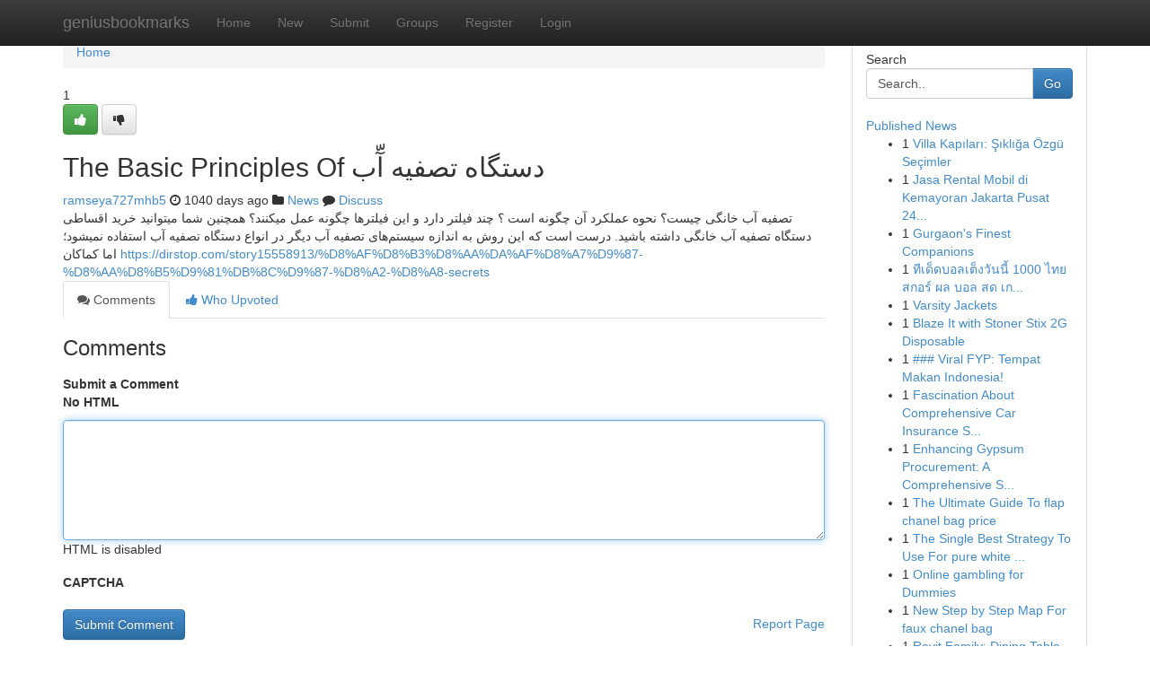

--- FILE ---
content_type: text/html; charset=UTF-8
request_url: https://geniusbookmarks.com/story14381599/the-basic-principles-of-%D8%AF%D8%B3%D8%AA%DA%AF%D8%A7%D9%87-%D8%AA%D8%B5%D9%81%DB%8C%D9%87-%D8%A2-%D8%A8
body_size: 5480
content:
<!DOCTYPE html>
<html class="no-js" dir="ltr" xmlns="http://www.w3.org/1999/xhtml" xml:lang="en" lang="en"><head>

<meta http-equiv="Pragma" content="no-cache" />
<meta http-equiv="expires" content="0" />
<meta http-equiv="Content-Type" content="text/html; charset=UTF-8" />	
<title>The Basic Principles Of دستگاه تصفیه آّب</title>
<link rel="alternate" type="application/rss+xml" title="geniusbookmarks.com &raquo; Feeds 1" href="/rssfeeds.php?p=1" />
<link rel="alternate" type="application/rss+xml" title="geniusbookmarks.com &raquo; Feeds 2" href="/rssfeeds.php?p=2" />
<link rel="alternate" type="application/rss+xml" title="geniusbookmarks.com &raquo; Feeds 3" href="/rssfeeds.php?p=3" />
<link rel="alternate" type="application/rss+xml" title="geniusbookmarks.com &raquo; Feeds 4" href="/rssfeeds.php?p=4" />
<link rel="alternate" type="application/rss+xml" title="geniusbookmarks.com &raquo; Feeds 5" href="/rssfeeds.php?p=5" />
<link rel="alternate" type="application/rss+xml" title="geniusbookmarks.com &raquo; Feeds 6" href="/rssfeeds.php?p=6" />
<link rel="alternate" type="application/rss+xml" title="geniusbookmarks.com &raquo; Feeds 7" href="/rssfeeds.php?p=7" />
<link rel="alternate" type="application/rss+xml" title="geniusbookmarks.com &raquo; Feeds 8" href="/rssfeeds.php?p=8" />
<link rel="alternate" type="application/rss+xml" title="geniusbookmarks.com &raquo; Feeds 9" href="/rssfeeds.php?p=9" />
<link rel="alternate" type="application/rss+xml" title="geniusbookmarks.com &raquo; Feeds 10" href="/rssfeeds.php?p=10" />
<meta name="google-site-verification" content="m5VOPfs2gQQcZXCcEfUKlnQfx72o45pLcOl4sIFzzMQ" /><meta name="Language" content="en-us" />
<meta name="viewport" content="width=device-width, initial-scale=1.0">
<meta name="generator" content="Kliqqi" />

          <link rel="stylesheet" type="text/css" href="//netdna.bootstrapcdn.com/bootstrap/3.2.0/css/bootstrap.min.css">
             <link rel="stylesheet" type="text/css" href="https://cdnjs.cloudflare.com/ajax/libs/twitter-bootstrap/3.2.0/css/bootstrap-theme.css">
                <link rel="stylesheet" type="text/css" href="https://cdnjs.cloudflare.com/ajax/libs/font-awesome/4.1.0/css/font-awesome.min.css">
<link rel="stylesheet" type="text/css" href="/templates/bootstrap/css/style.css" media="screen" />

                         <script type="text/javascript" src="https://cdnjs.cloudflare.com/ajax/libs/modernizr/2.6.1/modernizr.min.js"></script>
<script type="text/javascript" src="https://cdnjs.cloudflare.com/ajax/libs/jquery/1.7.2/jquery.min.js"></script>
<style></style>
<link rel="alternate" type="application/rss+xml" title="RSS 2.0" href="/rss"/>
<link rel="icon" href="/favicon.ico" type="image/x-icon"/>
</head>

<body dir="ltr">

<header role="banner" class="navbar navbar-inverse navbar-fixed-top custom_header">
<div class="container">
<div class="navbar-header">
<button data-target=".bs-navbar-collapse" data-toggle="collapse" type="button" class="navbar-toggle">
    <span class="sr-only">Toggle navigation</span>
    <span class="fa fa-ellipsis-v" style="color:white"></span>
</button>
<a class="navbar-brand" href="/">geniusbookmarks</a>	
</div>
<span style="display: none;"><a href="/forum">forum</a></span>
<nav role="navigation" class="collapse navbar-collapse bs-navbar-collapse">
<ul class="nav navbar-nav">
<li ><a href="/">Home</a></li>
<li ><a href="/new">New</a></li>
<li ><a href="/submit">Submit</a></li>
                    
<li ><a href="/groups"><span>Groups</span></a></li>
<li ><a href="/register"><span>Register</span></a></li>
<li ><a data-toggle="modal" href="#loginModal">Login</a></li>
</ul>
	

</nav>
</div>
</header>
<!-- START CATEGORIES -->
<div class="subnav" id="categories">
<div class="container">
<ul class="nav nav-pills"><li class="category_item"><a  href="/">Home</a></li></ul>
</div>
</div>
<!-- END CATEGORIES -->
	
<div class="container">
	<section id="maincontent"><div class="row"><div class="col-md-9">

<ul class="breadcrumb">
	<li><a href="/">Home</a></li>
</ul>

<div itemscope itemtype="http://schema.org/Article" class="stories" id="xnews-14381599" >


<div class="story_data">
<div class="votebox votebox-published">

<div itemprop="aggregateRating" itemscope itemtype="http://schema.org/AggregateRating" class="vote">
	<div itemprop="ratingCount" class="votenumber">1</div>
<div id="xvote-3" class="votebutton">
<!-- Already Voted -->
<a class="btn btn-default btn-success linkVote_3" href="/login" title=""><i class="fa fa-white fa-thumbs-up"></i></a>
<!-- Bury It -->
<a class="btn btn-default linkVote_3" href="/login"  title="" ><i class="fa fa-thumbs-down"></i></a>


</div>
</div>
</div>
<div class="title" id="title-3">
<span itemprop="name">

<h2 id="list_title"><span>The Basic Principles Of دستگاه تصفیه آّب</span></h2></span>	
<span class="subtext">

<span itemprop="author" itemscope itemtype="http://schema.org/Person">
<span itemprop="name">
<a href="/user/ramseya727mhb5" rel="nofollow">ramseya727mhb5</a> 
</span></span>
<i class="fa fa-clock-o"></i>
<span itemprop="datePublished">  1040 days ago</span>

<script>
$(document).ready(function(){
    $("#list_title span").click(function(){
		window.open($("#siteurl").attr('href'), '', '');
    });
});
</script>

<i class="fa fa-folder"></i> 
<a href="/groups">News</a>

<span id="ls_comments_url-3">
	<i class="fa fa-comment"></i> <span id="linksummaryDiscuss"><a href="#discuss" class="comments">Discuss</a>&nbsp;</span>
</span> 





</div>
</div>
<span itemprop="articleBody">
<div class="storycontent">
	
<div class="news-body-text" id="ls_contents-3" dir="ltr">
تصفیه آب خانگی چیست؟ نحوه عملکرد آن چگونه است ؟ چند فیلتر دارد و این فیلترها چگونه عمل میکنند؟ همچنین شما میتوانید خرید اقساطی دستگاه تصفیه آب خانگی داشته باشید. درست است که این روش به اندازه سیستم&zwnj;های تصفیه آب دیگر در انواع دستگاه تصفیه آب استفاده نمیشود؛ اما کماکان <a id="siteurl" target="_blank" href="https://dirstop.com/story15558913/%D8%AF%D8%B3%D8%AA%DA%AF%D8%A7%D9%87-%D8%AA%D8%B5%D9%81%DB%8C%D9%87-%D8%A2-%D8%A8-secrets">https://dirstop.com/story15558913/%D8%AF%D8%B3%D8%AA%DA%AF%D8%A7%D9%87-%D8%AA%D8%B5%D9%81%DB%8C%D9%87-%D8%A2-%D8%A8-secrets</a><div class="clearboth"></div> 
</div>
</div><!-- /.storycontent -->
</span>
</div>

<ul class="nav nav-tabs" id="storytabs">
	<li class="active"><a data-toggle="tab" href="#comments"><i class="fa fa-comments"></i> Comments</a></li>
	<li><a data-toggle="tab" href="#who_voted"><i class="fa fa-thumbs-up"></i> Who Upvoted</a></li>
</ul>


<div id="tabbed" class="tab-content">

<div class="tab-pane fade active in" id="comments" >
<h3>Comments</h3>
<a name="comments" href="#comments"></a>
<ol class="media-list comment-list">

<a name="discuss"></a>
<form action="" method="post" id="thisform" name="mycomment_form">
<div class="form-horizontal">
<fieldset>
<div class="control-group">
<label for="fileInput" class="control-label">Submit a Comment</label>
<div class="controls">

<p class="help-inline"><strong>No HTML  </strong></p>
<textarea autofocus name="comment_content" id="comment_content" class="form-control comment-form" rows="6" /></textarea>
<p class="help-inline">HTML is disabled</p>
</div>
</div>


<script>
var ACPuzzleOptions = {
   theme :  "white",
   lang :  "en"
};
</script>

<div class="control-group">
	<label for="input01" class="control-label">CAPTCHA</label>
	<div class="controls">
	<div id="solvemedia_display">
	<script type="text/javascript" src="https://api.solvemedia.com/papi/challenge.script?k=1G9ho6tcbpytfUxJ0SlrSNt0MjjOB0l2"></script>

	<noscript>
	<iframe src="http://api.solvemedia.com/papi/challenge.noscript?k=1G9ho6tcbpytfUxJ0SlrSNt0MjjOB0l2" height="300" width="500" frameborder="0"></iframe><br/>
	<textarea name="adcopy_challenge" rows="3" cols="40"></textarea>
	<input type="hidden" name="adcopy_response" value="manual_challenge"/>
	</noscript>	
</div>
<br />
</div>
</div>

<div class="form-actions">
	<input type="hidden" name="process" value="newcomment" />
	<input type="hidden" name="randkey" value="75578554" />
	<input type="hidden" name="link_id" value="3" />
	<input type="hidden" name="user_id" value="2" />
	<input type="hidden" name="parrent_comment_id" value="0" />
	<input type="submit" name="submit" value="Submit Comment" class="btn btn-primary" />
	<a href="https://remove.backlinks.live" target="_blank" style="float:right; line-height: 32px;">Report Page</a>
</div>
</fieldset>
</div>
</form>
</ol>
</div>
	
<div class="tab-pane fade" id="who_voted">
<h3>Who Upvoted this Story</h3>
<div class="whovotedwrapper whoupvoted">
<ul>
<li>
<a href="/user/ramseya727mhb5" rel="nofollow" title="ramseya727mhb5" class="avatar-tooltip"><img src="/avatars/Avatar_100.png" alt="" align="top" title="" /></a>
</li>
</ul>
</div>
</div>
</div>
<!-- END CENTER CONTENT -->


</div>

<!-- START RIGHT COLUMN -->
<div class="col-md-3">
<div class="panel panel-default">
<div id="rightcol" class="panel-body">
<!-- START FIRST SIDEBAR -->

<!-- START SEARCH BOX -->
<script type="text/javascript">var some_search='Search..';</script>
<div class="search">
<div class="headline">
<div class="sectiontitle">Search</div>
</div>

<form action="/search" method="get" name="thisform-search" class="form-inline search-form" role="form" id="thisform-search" >

<div class="input-group">

<input type="text" class="form-control" tabindex="20" name="search" id="searchsite" value="Search.." onfocus="if(this.value == some_search) {this.value = '';}" onblur="if (this.value == '') {this.value = some_search;}"/>

<span class="input-group-btn">
<button type="submit" tabindex="21" class="btn btn-primary custom_nav_search_button" />Go</button>
</span>
</div>
</form>

<div style="clear:both;"></div>
<br />
</div>
<!-- END SEARCH BOX -->

<!-- START ABOUT BOX -->

	


<div class="headline">
<div class="sectiontitle"><a href="/">Published News</a></div>
</div>
<div class="boxcontent">
<ul class="sidebar-stories">

<li>
<span class="sidebar-vote-number">1</span>	<span class="sidebar-article"><a href="https://geniusbookmarks.com/story21005431/villa-kapıları-Şıklığa-Özgü-seçimler" class="sidebar-title">Villa Kapıları: Şıklığa &Ouml;zg&uuml; Se&ccedil;imler </a></span>
</li>
<li>
<span class="sidebar-vote-number">1</span>	<span class="sidebar-article"><a href="https://geniusbookmarks.com/story21005430/jasa-rental-mobil-di-kemayoran-jakarta-pusat-24-jam" class="sidebar-title">Jasa Rental Mobil di Kemayoran Jakarta Pusat 24...</a></span>
</li>
<li>
<span class="sidebar-vote-number">1</span>	<span class="sidebar-article"><a href="https://geniusbookmarks.com/story21005429/gurgaon-s-finest-companions" class="sidebar-title">Gurgaon&#039;s Finest Companions </a></span>
</li>
<li>
<span class="sidebar-vote-number">1</span>	<span class="sidebar-article"><a href="https://geniusbookmarks.com/story21005428/ท-เด-ดบอลเต-งว-นน-1000-ไทย-สกอร-ผล-บอล-สด-เกมท-ม-นส-มากๆ-สน-กได-ท-กท-ท-กเวลา-และความร-วมม" class="sidebar-title">ทีเด็ดบอลเต็งวันนี้ 1000 ไทย สกอร์ ผล บอล สด เก...</a></span>
</li>
<li>
<span class="sidebar-vote-number">1</span>	<span class="sidebar-article"><a href="https://geniusbookmarks.com/story21005427/varsity-jackets" class="sidebar-title">Varsity Jackets</a></span>
</li>
<li>
<span class="sidebar-vote-number">1</span>	<span class="sidebar-article"><a href="https://geniusbookmarks.com/story21005426/blaze-it-with-stoner-stix-2g-disposable" class="sidebar-title">Blaze It with Stoner Stix 2G Disposable</a></span>
</li>
<li>
<span class="sidebar-vote-number">1</span>	<span class="sidebar-article"><a href="https://geniusbookmarks.com/story21005425/viral-fyp-tempat-makan-indonesia" class="sidebar-title">### Viral FYP: Tempat Makan Indonesia!</a></span>
</li>
<li>
<span class="sidebar-vote-number">1</span>	<span class="sidebar-article"><a href="https://geniusbookmarks.com/story21005424/fascination-about-comprehensive-car-insurance-solutions-for-every-driver" class="sidebar-title">Fascination About Comprehensive Car Insurance S...</a></span>
</li>
<li>
<span class="sidebar-vote-number">1</span>	<span class="sidebar-article"><a href="https://geniusbookmarks.com/story21005423/enhancing-gypsum-procurement-a-comprehensive-service-approach" class="sidebar-title">Enhancing Gypsum Procurement: A Comprehensive S...</a></span>
</li>
<li>
<span class="sidebar-vote-number">1</span>	<span class="sidebar-article"><a href="https://geniusbookmarks.com/story21005422/the-ultimate-guide-to-flap-chanel-bag-price" class="sidebar-title">The Ultimate Guide To flap chanel bag price</a></span>
</li>
<li>
<span class="sidebar-vote-number">1</span>	<span class="sidebar-article"><a href="https://geniusbookmarks.com/story21005421/the-single-best-strategy-to-use-for-pure-white-alprazolam-powder" class="sidebar-title">The Single Best Strategy To Use For pure white ...</a></span>
</li>
<li>
<span class="sidebar-vote-number">1</span>	<span class="sidebar-article"><a href="https://geniusbookmarks.com/story21005420/online-gambling-for-dummies" class="sidebar-title">Online gambling for Dummies</a></span>
</li>
<li>
<span class="sidebar-vote-number">1</span>	<span class="sidebar-article"><a href="https://geniusbookmarks.com/story21005419/new-step-by-step-map-for-faux-chanel-bag" class="sidebar-title">New Step by Step Map For faux chanel bag</a></span>
</li>
<li>
<span class="sidebar-vote-number">1</span>	<span class="sidebar-article"><a href="https://geniusbookmarks.com/story21005418/revit-family-dining-table-for-modern-homes" class="sidebar-title">Revit Family: Dining Table for Modern Homes </a></span>
</li>
<li>
<span class="sidebar-vote-number">1</span>	<span class="sidebar-article"><a href="https://geniusbookmarks.com/story21005417/الرقية-الظاهرة-علاج-و-تطهير-بالأمراض-الجسدية" class="sidebar-title">الرقية الظاهرة: علاج و تطهير بالأمراض الجسدية </a></span>
</li>

</ul>
</div>

<!-- END SECOND SIDEBAR -->
</div>
</div>
</div>
<!-- END RIGHT COLUMN -->
</div></section>
<hr>

<!--googleoff: all-->
<footer class="footer">
<div id="footer">
<span class="subtext"> Copyright &copy; 2026 | <a href="/search">Advanced Search</a> 
| <a href="/">Live</a>
| <a href="/">Tag Cloud</a>
| <a href="/">Top Users</a>
| Made with <a href="#" rel="nofollow" target="_blank">Kliqqi CMS</a> 
| <a href="/rssfeeds.php?p=1">All RSS Feeds</a> 
</span>
</div>
</footer>
<!--googleon: all-->


</div>
	
<!-- START UP/DOWN VOTING JAVASCRIPT -->
	
<script>
var my_base_url='http://geniusbookmarks.com';
var my_kliqqi_base='';
var anonymous_vote = false;
var Voting_Method = '1';
var KLIQQI_Visual_Vote_Cast = "Voted";
var KLIQQI_Visual_Vote_Report = "Buried";
var KLIQQI_Visual_Vote_For_It = "Vote";
var KLIQQI_Visual_Comment_ThankYou_Rating = "Thank you for rating this comment.";


</script>
<!-- END UP/DOWN VOTING JAVASCRIPT -->


<script type="text/javascript" src="https://cdnjs.cloudflare.com/ajax/libs/jqueryui/1.8.23/jquery-ui.min.js"></script>
<link href="https://cdnjs.cloudflare.com/ajax/libs/jqueryui/1.8.23/themes/base/jquery-ui.css" media="all" rel="stylesheet" type="text/css" />




             <script type="text/javascript" src="https://cdnjs.cloudflare.com/ajax/libs/twitter-bootstrap/3.2.0/js/bootstrap.min.js"></script>

<!-- Login Modal -->
<div class="modal fade" id="loginModal" tabindex="-1" role="dialog">
<div class="modal-dialog">
<div class="modal-content">
<div class="modal-header">
<button type="button" class="close" data-dismiss="modal" aria-hidden="true">&times;</button>
<h4 class="modal-title">Login</h4>
</div>
<div class="modal-body">
<div class="control-group">
<form id="signin" action="/login?return=/story14381599/the-basic-principles-of-%D8%AF%D8%B3%D8%AA%DA%AF%D8%A7%D9%87-%D8%AA%D8%B5%D9%81%DB%8C%D9%87-%D8%A2-%D8%A8" method="post">

<div style="login_modal_username">
	<label for="username">Username/Email</label><input id="username" name="username" class="form-control" value="" title="username" tabindex="1" type="text">
</div>
<div class="login_modal_password">
	<label for="password">Password</label><input id="password" name="password" class="form-control" value="" title="password" tabindex="2" type="password">
</div>
<div class="login_modal_remember">
<div class="login_modal_remember_checkbox">
	<input id="remember" style="float:left;margin-right:5px;" name="persistent" value="1" tabindex="3" type="checkbox">
</div>
<div class="login_modal_remember_label">
	<label for="remember" style="">Remember</label>
</div>
<div style="clear:both;"></div>
</div>
<div class="login_modal_login">
	<input type="hidden" name="processlogin" value="1"/>
	<input type="hidden" name="return" value=""/>
	<input class="btn btn-primary col-md-12" id="signin_submit" value="Sign In" tabindex="4" type="submit">
</div>
    
<hr class="soften" id="login_modal_spacer" />
	<div class="login_modal_forgot"><a class="btn btn-default col-md-12" id="forgot_password_link" href="/login">Forgotten Password?</a></div>
	<div class="clearboth"></div>
</form>
</div>
</div>
</div>
</div>
</div>

<script>$('.avatar-tooltip').tooltip()</script>
<script defer src="https://static.cloudflareinsights.com/beacon.min.js/vcd15cbe7772f49c399c6a5babf22c1241717689176015" integrity="sha512-ZpsOmlRQV6y907TI0dKBHq9Md29nnaEIPlkf84rnaERnq6zvWvPUqr2ft8M1aS28oN72PdrCzSjY4U6VaAw1EQ==" data-cf-beacon='{"version":"2024.11.0","token":"1cb4515b17404e61b0bc9c3690f8a789","r":1,"server_timing":{"name":{"cfCacheStatus":true,"cfEdge":true,"cfExtPri":true,"cfL4":true,"cfOrigin":true,"cfSpeedBrain":true},"location_startswith":null}}' crossorigin="anonymous"></script>
</body>
</html>
